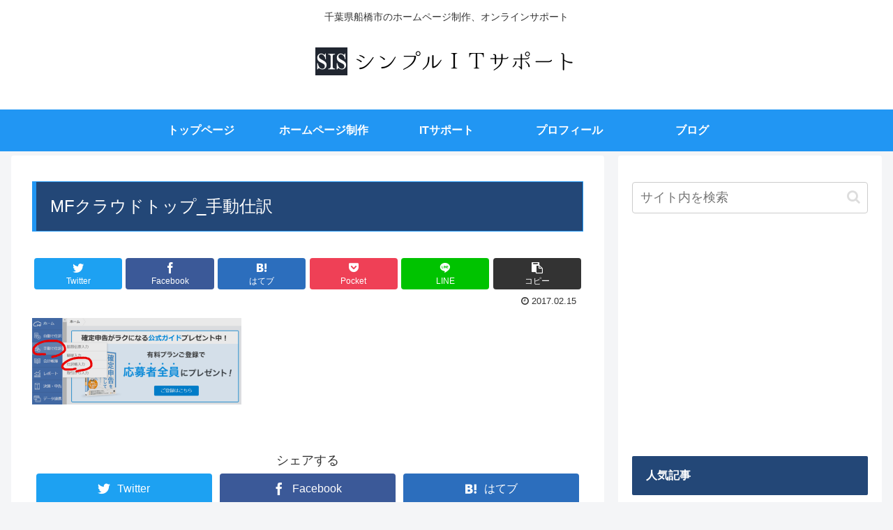

--- FILE ---
content_type: text/html; charset=utf-8
request_url: https://www.google.com/recaptcha/api2/aframe
body_size: 267
content:
<!DOCTYPE HTML><html><head><meta http-equiv="content-type" content="text/html; charset=UTF-8"></head><body><script nonce="HFGQp4dll6tsOxhg6HjwNA">/** Anti-fraud and anti-abuse applications only. See google.com/recaptcha */ try{var clients={'sodar':'https://pagead2.googlesyndication.com/pagead/sodar?'};window.addEventListener("message",function(a){try{if(a.source===window.parent){var b=JSON.parse(a.data);var c=clients[b['id']];if(c){var d=document.createElement('img');d.src=c+b['params']+'&rc='+(localStorage.getItem("rc::a")?sessionStorage.getItem("rc::b"):"");window.document.body.appendChild(d);sessionStorage.setItem("rc::e",parseInt(sessionStorage.getItem("rc::e")||0)+1);localStorage.setItem("rc::h",'1769613285091');}}}catch(b){}});window.parent.postMessage("_grecaptcha_ready", "*");}catch(b){}</script></body></html>

--- FILE ---
content_type: text/css
request_url: https://simpleitsupport.net/wp-content/themes/cocoon-child-master/style.css?ver=6.3.7&fver=20191021104525
body_size: 2476
content:
@charset "UTF-8";

/*!
Theme Name: Cocoon Child
Template:   cocoon-master
Version:    0.0.5
*/

/************************************
** 子テーマ用のスタイルを書く
************************************/
/*必要ならばここにコードを書く*/
/*20180830 koto フロントページの要素を非表示にした*/
/*フロント固定ページのタイトルを非表示*/
.home.page .entry-title{
  display: none;
}

/*フロント固定ページのシェアボタンを非表示*/
.home.page .sns-share{
  display: none;
}

/*フロント固定ページのフォローボタンを非表示*/
.home.page .sns-follow{
  display: none;
}

/*フロント固定ページの投稿日を非表示*/
.home.page .post-date{
  display: none;
}

/*フロント固定ページの更新日を非表示*/
.home.page .post-update{
  display: none;
}

/*フロント固定ページの投稿者名を非表示*/
.home.page .author-info{
  display: none;
}

/*20180831 koto 固定ページの要素を非表示にした*/
/*固定ページのシェアボタン非表示*/
.page .sns-share {
    display: none;
}

/*固定ページのフォローボタン非表示*/
.page .sns-follow {
    display: none;
}

/*固定ページの投稿日を非表示*/
.page .post-date{
  display: none;
}

/*固定ページの更新日を非表示*/
.page .post-update{
  display: none;
}

/*固定ページの投稿者名を非表示*/
.page .author-info{
  display: none;
}

/*固定ページのアイキャッチを非表示*/
.page .eye-catch{
  display: none;
}

/*投稿ページの投稿者名を非表示*/
.post .author-info{
  display: none;
}

/* WCの枠線消し */
.wc-shortcodes-post-border {
  border: none !important;
}

/* 3色ボックス */
.box29_green {
    margin: 2em 0;
    background: #f8fff8;
    border: solid 3px #008000;
    border-radius: 5px;
}
.box29_green .box-title {
    font-size: larger;
    background: #008000;
    padding: 4px;
    text-align: center;
    color: #FFF;
    font-weight: bold;
    letter-spacing: 0.05em;
}
.box29_blue {
    margin: 2em 0;
    background: #f8ffff;
    border: solid 3px #0000ff;
    border-radius: 5px;
}
.box29_blue .box-title {
    font-size: larger;
    background: #0000ff;
    padding: 4px;
    text-align: center;
    color: #FFF;
    font-weight: bold;
    letter-spacing: 0.05em;
}
.box29_purple {
    margin: 2em 0;
    background: #f8f8ff;
    border: solid 3px #800080;
    border-radius: 5px;
}
.box29_purple .box-title {
    font-size: larger;
    background: #800080;
    padding: 4px;
    text-align: center;
    color: #FFF;
    font-weight: bold;
    letter-spacing: 0.05em;
}
.box29_green .box-content, .box29_blue .box-content, .box29_purple .box-content {
    padding: 20px 15px 0 15px;
}
.box29_green p, .box29_blue p, .box29_purple p {
    padding: 0;
    margin: 0;
}

/***** コンタクトフォーム７ *****/
.required-contactform7{
	padding: 5px;
	background: #DE8686;
	color: #fff;
	border-radius: 3px;
	margin-right: 3px;
}
 
.table-contactform7 th{
	font-size: 1.0em;
	font-weight: bold;
	width: 35%;
}
 
.table-contactform7 input,
.table-contactform7 textarea{
	max-width: 100%;
}
 
.address-100 input{
	width: 100%;
}

.message-100 textarea{
	width: 100%;
}

/* レスポンシブコード開始 */
@media screen and (max-width: 900px){
.table-contactform7 th{
	width:100%;
	display:block;
	margin: 0 auto;
	border:none;
}
.table-contactform7 td{
	width: 100%;
	display:block;
	list-style-type:none;
	margin: 0 auto;
	border-top: none !important;
}
}
/* レスポンシブコード終了 */
/* 送信ボタンデザイン */
.wpcf7-form input[type=submit]{
	font-family: Arial, Helvetica, sans-serif;
	font-size: 22px;
	color: #ffffff;
	width: auto;
	padding: 10px 50px;
	background: -moz-linear-gradient(
		top,
		#68acff 0%,
		#8ac1ff 25%,
		#0582ff);
	background: -webkit-gradient(
		linear, left top, left bottom,
		from(#68acff),
		color-stop(0.25, #8ac1ff),
		to(#0582ff));
	-moz-border-radius: 12px;
	-webkit-border-radius: 12px;
	border-radius: 12px;
	border: 1px solid #ffffff;
	-moz-box-shadow:
		0px 3px 5px rgba(000,000,000,0.3),
		inset 0px 0px 5px rgba(028,104,255,1);
	-webkit-box-shadow:
		0px 3px 5px rgba(000,000,000,0.3),
		inset 0px 0px 5px rgba(028,104,255,1);
	box-shadow:
		0px 3px 5px rgba(000,000,000,0.3),
		inset 0px 0px 5px rgba(028,104,255,1);
	text-shadow:
		0px 2px 5px rgba(000,000,000,0.4),
		0px 0px 0px rgba(255,255,255,0);
}
.wpcf7-form input[type=submit]:hover{
	cursor: pointer;
	cursor: hand;
	background: #8ad5ff;
}

.wpcf7 input[type="text"],
.wpcf7 input[type="email"],
.wpcf7 textarea
{
    background-color: #fff;
    color: #000;
    width: 98%;
}

/* テーマとの色調整 */
.wpcf7 table th, .wpcf7 .scrollable-table th {
    background: #51a6da;
    color: #fff;
}

.wpcf7 table tr:nth-of-type(2n+1) {
  background-color:#f3f6f8;
}

.wpcf7 table th, table td {
    border: 2px solid #ccc;
}

/* price-table */
table.price_table{
    border:1px solid #b6bab6!important;
}
table.price_table tr td{
    border: 0!important;
    text-align: center;
}
table.price_table tr:nth-child(odd){
    background: #f4f4f4;
    color: #000;
}
table.price_table tr:nth-child(even){
    background: #ffffff;
    color: #000;
}
table.price_table tr.green1{
    background: #3cb371;
    color: #FFFFFF;
    font-size:1.25em;
    font-weight: bold;
}
table.price_table tr.green2{
    background: #66cdaa;
    color: #FFFFFF;
    font-size:1.2em;
}
table.price_table tr.blue1{
    background: #1e90ff;
    color: #FFFFFF;
    font-size:1.25em;
    font-weight: bold;
}
table.price_table tr.blue2{
    background: #55aaff;
    color: #FFFFFF;
    font-size:1.2em;
}
table.price_table tr.yellow1{
    background: #ff8c00;
    color: #FFFFFF;
    font-size:1.25em;
    font-weight: bold;
}
table.price_table tr.yellow2{
    background: #ffaa22;
    color: #FFFFFF;
    font-size:1.2em;
}

/* ヘッダーの色（スキン設定を上書き） */
.navi {
	margin-top: 15px;
    background-color: #2196f3;
}
.navi-in>ul li {
    background-color: #2196f3;
}
.navi-in a {
    color: #fff;
}

/* フッターの色（スキン設定を上書き） */
.footer {
    background-color: #2196f3;
    border-bottom: solid 6px #2196f3;
}

/* ページ下部の余白を縮小 */
.content {
    margin-bottom: 60px;
}

/*見出しの色（スキン設定を上書き）*/
.article h2 {
    border-top: 2px solid #2196f3;
    border-bottom: 2px solid #2196f3;
}
.entry-title, .archive-title {
    /*background-color: #fff;*/
    border: solid 1px #2196f3;
    border-left: solid 6px #2196f3;
    color: #000;
}
.article h3 {
	border-left: 6px solid #51a6da;
    border-right: 1px solid #ccc;
    border-top: 1px solid #ccc;
    border-bottom: 1px solid #ccc;
    margin-left: 5px;
}

/* ボタンのpadding変更 */
.btn-m, .btn-wrap.btn-wrap-m > a {
    padding: 14px 20px;
}

/* 画像フレームぼかし */
.bokashi-frame {
    position: relative;
    display: inline-block;
    font-size: 0;
    line-height: 0;
}
.bokashi-frame:after {
    position: absolute;
    left: 0; top: 0; right: 0; bottom: 0;
    -moz-box-shadow: inset 0px 0px 15px 15px #fff;
    -webkit-box-shadow: inset 0px 0px 15px 15px #fff;
    box-shadow: inset 0px 0px 15px 15px #fff;
    content: " ";
}

/* 20191021 ヘッダー上の線を消去*/
.tagline {
  border-top: none;
}

/************************************
** レスポンシブデザイン用のメディアクエリ
************************************/
/* 必要ならこの下にコードを書く */

/*480px以下*/
@media screen and (min-width: 480px){
  /*必要ならばここにコードを書く*/
  .flexbox-catalog{
  	width:100%;
  	background-image: url(https://simpleitsupport.net/wp-content/uploads/2018/10/man_smile.jpg);
  }
}

/*768px以下*/
@media screen and (min-width: 768px){
  /*必要ならばここにコードを書く*/
  .flexbox-catalog{
  	width:100%;
  	background-image: url(https://simpleitsupport.net/wp-content/uploads/2018/10/man_smile.jpg);
  }
}

/*1030px以下*/
@media screen and (min-width: 1030px){
  /*必要ならばここにコードを書く*/
  .flexbox-catalog{
  	width:100%;
  	background-image: url(https://simpleitsupport.net/wp-content/uploads/2018/10/man_smile.jpg);
  }
}

/*1240px以下*/
@media screen and (min-width: 1240px){
  .flexbox-catalog{
  	width:33.3%;
  	background-image: url(https://simpleitsupport.net/wp-content/uploads/2018/10/lady_odoroki.jpg);
  }
}



--- FILE ---
content_type: text/plain
request_url: https://www.google-analytics.com/j/collect?v=1&_v=j102&a=180937192&t=pageview&_s=1&dl=https%3A%2F%2Fsimpleitsupport.net%2Fmuchfaster-bluetaxreturn%2Fmf%25E3%2582%25AF%25E3%2583%25A9%25E3%2582%25A6%25E3%2583%2589%25E3%2583%2588%25E3%2583%2583%25E3%2583%2597_%25E6%2589%258B%25E5%258B%2595%25E4%25BB%2595%25E8%25A8%25B3%2F&ul=en-us%40posix&dt=MF%E3%82%AF%E3%83%A9%E3%82%A6%E3%83%89%E3%83%88%E3%83%83%E3%83%97_%E6%89%8B%E5%8B%95%E4%BB%95%E8%A8%B3%20%7C%20%E3%82%B7%E3%83%B3%E3%83%97%E3%83%AB%EF%BC%A9%EF%BC%B4%E3%82%B5%E3%83%9D%E3%83%BC%E3%83%88&sr=1280x720&vp=1280x720&_u=IEBAAEABAAAAACAAI~&jid=1222018955&gjid=658571722&cid=1901995339.1769613280&tid=UA-65869584-1&_gid=263852380.1769613280&_r=1&_slc=1&z=1180335235
body_size: -452
content:
2,cG-3ZGWVB7NG1